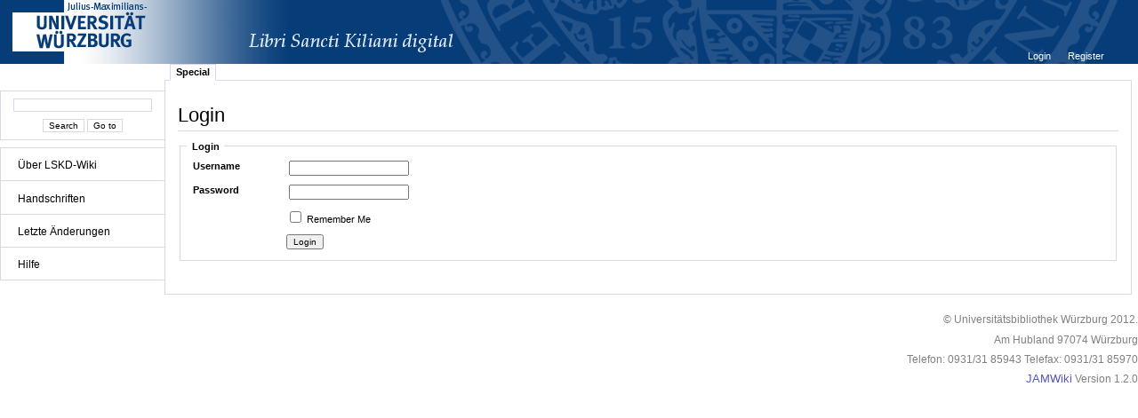

--- FILE ---
content_type: text/html;charset=UTF-8
request_url: http://vb.uni-wuerzburg.de/jamwiki/en/Special:Login;jsessionid=0D77863094B1D6D09D156F60BCA67F95
body_size: 4788
content:


















<!DOCTYPE html PUBLIC "-//W3C//DTD XHTML 1.0 Transitional//EN" "http://www.w3.org/TR/xhtml1/DTD/xhtml1-transitional.dtd">
<html xmlns="http://www.w3.org/1999/xhtml">
<head>
	<title>









Login
 - LSKD-Wiki</title>
	<meta http-equiv="Content-Type" content="text/html; charset=utf-8" />
	<meta name="DC.Title" content="









Login
 - LSKD-Wiki" />


	<link rel="start" title="Libri Sancti Kiliani digital - Wiki" href="/jamwiki/en/Libri_Sancti_Kiliani_digital_-_Wiki" />
	<link rel="home" title="Libri Sancti Kiliani digital - Wiki" href="/jamwiki/en/Libri_Sancti_Kiliani_digital_-_Wiki" />




	
	<link rel="alternate" type="application/rss+xml" title="Wiki Recent Changes (en): Recent Changes" href="/jamwiki/en/Special:RecentChangesFeed" />
	<link rel="alternate" type="application/rss+xml" title="Wiki Recent Changes (en): Recent Changes including minor changes" href="/jamwiki/en/Special:RecentChangesFeed?minorEdits=true" />
	<link rel="alternate" type="application/rss+xml" title="Wiki Recent Changes (en): Recent Changes linking to changed version" href="/jamwiki/en/Special:RecentChangesFeed?linkToVersion=true" />
	<link rel="alternate" type="application/rss+xml" title="Wiki Recent Changes (en): Recent Changes including minor changes and linking to changed version" href="/jamwiki/en/Special:RecentChangesFeed?minorEdits=true&amp;linkToVersion=true" />

	<link href="/jamwiki/en/jamwiki.css?19561" type="text/css" rel="stylesheet" />
	<script type="text/javascript" src="/jamwiki/js/jamwiki.js;jsessionid=8A3AEE8E489E24D179AA7F71E16C2AE0?1335443455000"></script>
</head>
<body>

<div id="wiki-page">
	<div id="logo">
	
	
	<a class="logo" href="http://www.libri-kiliani.eu/" target="_blank"><img border="0" src="/jamwiki/images/banner_franconica-online_lskd_big_d.png;jsessionid=8A3AEE8E489E24D179AA7F71E16C2AE0" alt="" /></a>
	</div>
<div id="wiki-navigation">
	<br />
	<div id="nav-search" class="portlet">
	<form method="get" action="/jamwiki/en/Special:Search">
	<input type="text" name="text" value="" />
	<br />
	<input type="submit" name="search" value='Search'/>
	<input type="submit" name="jumpto" value='Go to'/>
	</form>
	</div>
	
	<div id="nav-menu" class="portlet">
	<ul>
<li><a href="/jamwiki/en/Libri_Sancti_Kiliani_digital_-_Wiki" title="Libri Sancti Kiliani digital - Wiki">&Uuml;ber LSKD-Wiki</a></li>
</ul>
<hr />
<ul>
<li><a href="/jamwiki/en/Category:Handschriften" title="Category:Handschriften">Handschriften</a></li>
</ul>
<hr />
<ul>
<li><a href="/jamwiki/en/Special:RecentChanges" title="Special:RecentChanges">Letzte &Auml;nderungen</a></li>
</ul>
<hr />
<ul>
<li><a href="/jamwiki/en/Category:Hilfe" title="Category:Hilfe">Hilfe</a></li>
</ul>
<hr />

	</div>
	
	
	
</div>
<div id="wiki-content">
	

<div id="user-menu"><ul>

	<li><a href="/jamwiki/en/Special:Login" title="Special:Login">









Login
</a></li>

	<li><a href="/jamwiki/en/Special:Account" title="Special:Account">









Register
</a></li>

</ul></div>
<div class="clear"></div>

	
<ul id="tab_menu" class="tab-menu">

	
	
	
	<li class="active"><a href="/jamwiki/en/Special:Login" title="Special:Login">









Special
</a></li>

</ul>

	<div id="contents" >
	<h1 id="contents-header">









Login
</h1>
	
	


	















<div id="login">



<fieldset>
<legend>Login</legend>

<form method="post" action="/jamwiki/en/j_spring_security_check;jsessionid=8A3AEE8E489E24D179AA7F71E16C2AE0">
<input type="hidden" name="spring-security-redirect" value="/en/Libri Sancti Kiliani digital - Wiki" />
<div class="row">
	<label for="loginUsername">Username</label>
	<span><input type="text" name="j_username" value="" id="loginUsername" /></span>
</div>
<div class="row">
	<label for="loginPassword">Password</label>
	<span><input type="password" name="j_password" id="loginPassword" /></span>
</div>
<div class="row">
	<span class="form-button"><input type="checkbox" value="true" name="_spring_security_remember_me" id="loginRemember" />&#160;<label for="loginRemember" class="nonblock">Remember Me</label></span>
</div>
<div class="row">
	<span class="form-button"><input type="submit" name="function" value="Login" /></span>
</div>
</form>

</fieldset>

</div>

	<br />
	</div>
</div>
<div id="wiki-footer">
	<div id="footer-custom"><p>&copy; Universit&auml;tsbibliothek W&uuml;rzburg 2012.</p>
<p>Am Hubland 97074 W&uuml;rzburg</p>
<p>Telefon: 0931/31 85943 Telefax: 0931/31 85970</p></div>
	<div id="footer-logo"><a href="http://jamwiki.org/">JAMWiki</a> Version 1.2.0</div>
</div>
</div>



</body>
</html>

